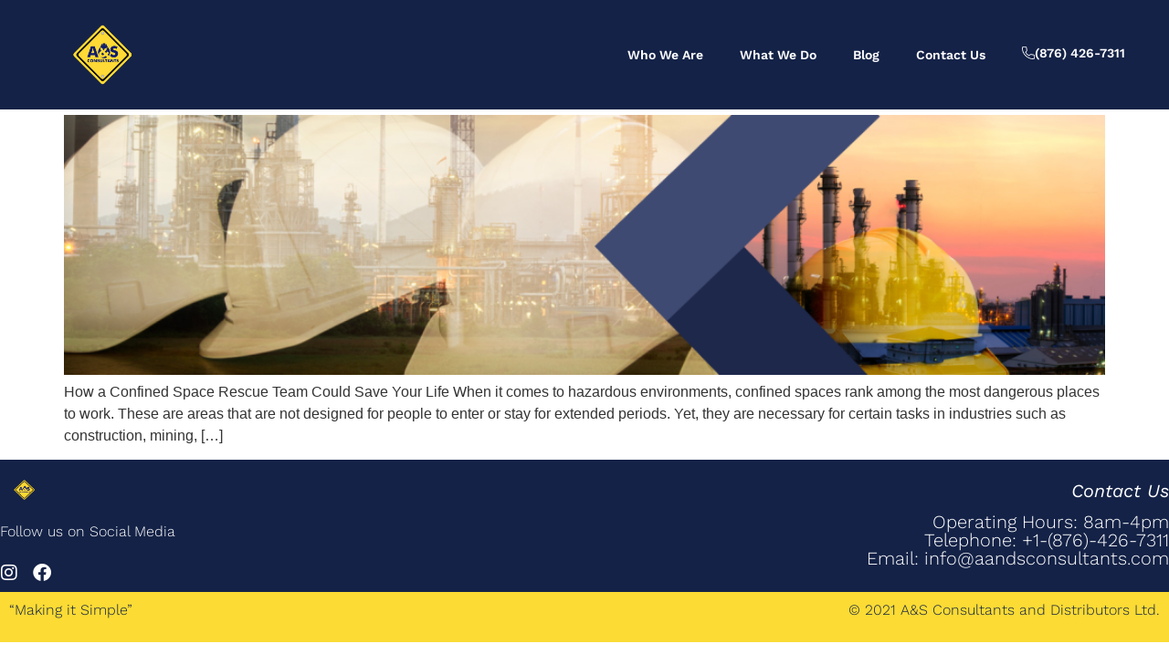

--- FILE ---
content_type: text/html; charset=UTF-8
request_url: https://aandsconsultants.com/category/uncategorized/
body_size: 11949
content:
<!doctype html>
<html lang="en-US">
<head>
	<meta charset="UTF-8">
	<meta name="viewport" content="width=device-width, initial-scale=1">
	<link rel="profile" href="https://gmpg.org/xfn/11">
	<title>Uncategorized &#8211; A &amp; S Consultants</title>
<meta name='robots' content='max-image-preview:large' />
	<style>img:is([sizes="auto" i], [sizes^="auto," i]) { contain-intrinsic-size: 3000px 1500px }</style>
	<link rel="alternate" type="application/rss+xml" title="A &amp; S Consultants &raquo; Feed" href="https://aandsconsultants.com/feed/" />
<link rel="alternate" type="application/rss+xml" title="A &amp; S Consultants &raquo; Comments Feed" href="https://aandsconsultants.com/comments/feed/" />
<link rel="alternate" type="application/rss+xml" title="A &amp; S Consultants &raquo; Uncategorized Category Feed" href="https://aandsconsultants.com/category/uncategorized/feed/" />
<script>
window._wpemojiSettings = {"baseUrl":"https:\/\/s.w.org\/images\/core\/emoji\/15.0.3\/72x72\/","ext":".png","svgUrl":"https:\/\/s.w.org\/images\/core\/emoji\/15.0.3\/svg\/","svgExt":".svg","source":{"concatemoji":"https:\/\/aandsconsultants.com\/wp-includes\/js\/wp-emoji-release.min.js?ver=6.7.4"}};
/*! This file is auto-generated */
!function(i,n){var o,s,e;function c(e){try{var t={supportTests:e,timestamp:(new Date).valueOf()};sessionStorage.setItem(o,JSON.stringify(t))}catch(e){}}function p(e,t,n){e.clearRect(0,0,e.canvas.width,e.canvas.height),e.fillText(t,0,0);var t=new Uint32Array(e.getImageData(0,0,e.canvas.width,e.canvas.height).data),r=(e.clearRect(0,0,e.canvas.width,e.canvas.height),e.fillText(n,0,0),new Uint32Array(e.getImageData(0,0,e.canvas.width,e.canvas.height).data));return t.every(function(e,t){return e===r[t]})}function u(e,t,n){switch(t){case"flag":return n(e,"\ud83c\udff3\ufe0f\u200d\u26a7\ufe0f","\ud83c\udff3\ufe0f\u200b\u26a7\ufe0f")?!1:!n(e,"\ud83c\uddfa\ud83c\uddf3","\ud83c\uddfa\u200b\ud83c\uddf3")&&!n(e,"\ud83c\udff4\udb40\udc67\udb40\udc62\udb40\udc65\udb40\udc6e\udb40\udc67\udb40\udc7f","\ud83c\udff4\u200b\udb40\udc67\u200b\udb40\udc62\u200b\udb40\udc65\u200b\udb40\udc6e\u200b\udb40\udc67\u200b\udb40\udc7f");case"emoji":return!n(e,"\ud83d\udc26\u200d\u2b1b","\ud83d\udc26\u200b\u2b1b")}return!1}function f(e,t,n){var r="undefined"!=typeof WorkerGlobalScope&&self instanceof WorkerGlobalScope?new OffscreenCanvas(300,150):i.createElement("canvas"),a=r.getContext("2d",{willReadFrequently:!0}),o=(a.textBaseline="top",a.font="600 32px Arial",{});return e.forEach(function(e){o[e]=t(a,e,n)}),o}function t(e){var t=i.createElement("script");t.src=e,t.defer=!0,i.head.appendChild(t)}"undefined"!=typeof Promise&&(o="wpEmojiSettingsSupports",s=["flag","emoji"],n.supports={everything:!0,everythingExceptFlag:!0},e=new Promise(function(e){i.addEventListener("DOMContentLoaded",e,{once:!0})}),new Promise(function(t){var n=function(){try{var e=JSON.parse(sessionStorage.getItem(o));if("object"==typeof e&&"number"==typeof e.timestamp&&(new Date).valueOf()<e.timestamp+604800&&"object"==typeof e.supportTests)return e.supportTests}catch(e){}return null}();if(!n){if("undefined"!=typeof Worker&&"undefined"!=typeof OffscreenCanvas&&"undefined"!=typeof URL&&URL.createObjectURL&&"undefined"!=typeof Blob)try{var e="postMessage("+f.toString()+"("+[JSON.stringify(s),u.toString(),p.toString()].join(",")+"));",r=new Blob([e],{type:"text/javascript"}),a=new Worker(URL.createObjectURL(r),{name:"wpTestEmojiSupports"});return void(a.onmessage=function(e){c(n=e.data),a.terminate(),t(n)})}catch(e){}c(n=f(s,u,p))}t(n)}).then(function(e){for(var t in e)n.supports[t]=e[t],n.supports.everything=n.supports.everything&&n.supports[t],"flag"!==t&&(n.supports.everythingExceptFlag=n.supports.everythingExceptFlag&&n.supports[t]);n.supports.everythingExceptFlag=n.supports.everythingExceptFlag&&!n.supports.flag,n.DOMReady=!1,n.readyCallback=function(){n.DOMReady=!0}}).then(function(){return e}).then(function(){var e;n.supports.everything||(n.readyCallback(),(e=n.source||{}).concatemoji?t(e.concatemoji):e.wpemoji&&e.twemoji&&(t(e.twemoji),t(e.wpemoji)))}))}((window,document),window._wpemojiSettings);
</script>
<style id='wp-emoji-styles-inline-css'>

	img.wp-smiley, img.emoji {
		display: inline !important;
		border: none !important;
		box-shadow: none !important;
		height: 1em !important;
		width: 1em !important;
		margin: 0 0.07em !important;
		vertical-align: -0.1em !important;
		background: none !important;
		padding: 0 !important;
	}
</style>
<style id='global-styles-inline-css'>
:root{--wp--preset--aspect-ratio--square: 1;--wp--preset--aspect-ratio--4-3: 4/3;--wp--preset--aspect-ratio--3-4: 3/4;--wp--preset--aspect-ratio--3-2: 3/2;--wp--preset--aspect-ratio--2-3: 2/3;--wp--preset--aspect-ratio--16-9: 16/9;--wp--preset--aspect-ratio--9-16: 9/16;--wp--preset--color--black: #000000;--wp--preset--color--cyan-bluish-gray: #abb8c3;--wp--preset--color--white: #ffffff;--wp--preset--color--pale-pink: #f78da7;--wp--preset--color--vivid-red: #cf2e2e;--wp--preset--color--luminous-vivid-orange: #ff6900;--wp--preset--color--luminous-vivid-amber: #fcb900;--wp--preset--color--light-green-cyan: #7bdcb5;--wp--preset--color--vivid-green-cyan: #00d084;--wp--preset--color--pale-cyan-blue: #8ed1fc;--wp--preset--color--vivid-cyan-blue: #0693e3;--wp--preset--color--vivid-purple: #9b51e0;--wp--preset--gradient--vivid-cyan-blue-to-vivid-purple: linear-gradient(135deg,rgba(6,147,227,1) 0%,rgb(155,81,224) 100%);--wp--preset--gradient--light-green-cyan-to-vivid-green-cyan: linear-gradient(135deg,rgb(122,220,180) 0%,rgb(0,208,130) 100%);--wp--preset--gradient--luminous-vivid-amber-to-luminous-vivid-orange: linear-gradient(135deg,rgba(252,185,0,1) 0%,rgba(255,105,0,1) 100%);--wp--preset--gradient--luminous-vivid-orange-to-vivid-red: linear-gradient(135deg,rgba(255,105,0,1) 0%,rgb(207,46,46) 100%);--wp--preset--gradient--very-light-gray-to-cyan-bluish-gray: linear-gradient(135deg,rgb(238,238,238) 0%,rgb(169,184,195) 100%);--wp--preset--gradient--cool-to-warm-spectrum: linear-gradient(135deg,rgb(74,234,220) 0%,rgb(151,120,209) 20%,rgb(207,42,186) 40%,rgb(238,44,130) 60%,rgb(251,105,98) 80%,rgb(254,248,76) 100%);--wp--preset--gradient--blush-light-purple: linear-gradient(135deg,rgb(255,206,236) 0%,rgb(152,150,240) 100%);--wp--preset--gradient--blush-bordeaux: linear-gradient(135deg,rgb(254,205,165) 0%,rgb(254,45,45) 50%,rgb(107,0,62) 100%);--wp--preset--gradient--luminous-dusk: linear-gradient(135deg,rgb(255,203,112) 0%,rgb(199,81,192) 50%,rgb(65,88,208) 100%);--wp--preset--gradient--pale-ocean: linear-gradient(135deg,rgb(255,245,203) 0%,rgb(182,227,212) 50%,rgb(51,167,181) 100%);--wp--preset--gradient--electric-grass: linear-gradient(135deg,rgb(202,248,128) 0%,rgb(113,206,126) 100%);--wp--preset--gradient--midnight: linear-gradient(135deg,rgb(2,3,129) 0%,rgb(40,116,252) 100%);--wp--preset--font-size--small: 13px;--wp--preset--font-size--medium: 20px;--wp--preset--font-size--large: 36px;--wp--preset--font-size--x-large: 42px;--wp--preset--spacing--20: 0.44rem;--wp--preset--spacing--30: 0.67rem;--wp--preset--spacing--40: 1rem;--wp--preset--spacing--50: 1.5rem;--wp--preset--spacing--60: 2.25rem;--wp--preset--spacing--70: 3.38rem;--wp--preset--spacing--80: 5.06rem;--wp--preset--shadow--natural: 6px 6px 9px rgba(0, 0, 0, 0.2);--wp--preset--shadow--deep: 12px 12px 50px rgba(0, 0, 0, 0.4);--wp--preset--shadow--sharp: 6px 6px 0px rgba(0, 0, 0, 0.2);--wp--preset--shadow--outlined: 6px 6px 0px -3px rgba(255, 255, 255, 1), 6px 6px rgba(0, 0, 0, 1);--wp--preset--shadow--crisp: 6px 6px 0px rgba(0, 0, 0, 1);}:root { --wp--style--global--content-size: 800px;--wp--style--global--wide-size: 1200px; }:where(body) { margin: 0; }.wp-site-blocks > .alignleft { float: left; margin-right: 2em; }.wp-site-blocks > .alignright { float: right; margin-left: 2em; }.wp-site-blocks > .aligncenter { justify-content: center; margin-left: auto; margin-right: auto; }:where(.wp-site-blocks) > * { margin-block-start: 24px; margin-block-end: 0; }:where(.wp-site-blocks) > :first-child { margin-block-start: 0; }:where(.wp-site-blocks) > :last-child { margin-block-end: 0; }:root { --wp--style--block-gap: 24px; }:root :where(.is-layout-flow) > :first-child{margin-block-start: 0;}:root :where(.is-layout-flow) > :last-child{margin-block-end: 0;}:root :where(.is-layout-flow) > *{margin-block-start: 24px;margin-block-end: 0;}:root :where(.is-layout-constrained) > :first-child{margin-block-start: 0;}:root :where(.is-layout-constrained) > :last-child{margin-block-end: 0;}:root :where(.is-layout-constrained) > *{margin-block-start: 24px;margin-block-end: 0;}:root :where(.is-layout-flex){gap: 24px;}:root :where(.is-layout-grid){gap: 24px;}.is-layout-flow > .alignleft{float: left;margin-inline-start: 0;margin-inline-end: 2em;}.is-layout-flow > .alignright{float: right;margin-inline-start: 2em;margin-inline-end: 0;}.is-layout-flow > .aligncenter{margin-left: auto !important;margin-right: auto !important;}.is-layout-constrained > .alignleft{float: left;margin-inline-start: 0;margin-inline-end: 2em;}.is-layout-constrained > .alignright{float: right;margin-inline-start: 2em;margin-inline-end: 0;}.is-layout-constrained > .aligncenter{margin-left: auto !important;margin-right: auto !important;}.is-layout-constrained > :where(:not(.alignleft):not(.alignright):not(.alignfull)){max-width: var(--wp--style--global--content-size);margin-left: auto !important;margin-right: auto !important;}.is-layout-constrained > .alignwide{max-width: var(--wp--style--global--wide-size);}body .is-layout-flex{display: flex;}.is-layout-flex{flex-wrap: wrap;align-items: center;}.is-layout-flex > :is(*, div){margin: 0;}body .is-layout-grid{display: grid;}.is-layout-grid > :is(*, div){margin: 0;}body{padding-top: 0px;padding-right: 0px;padding-bottom: 0px;padding-left: 0px;}a:where(:not(.wp-element-button)){text-decoration: underline;}:root :where(.wp-element-button, .wp-block-button__link){background-color: #32373c;border-width: 0;color: #fff;font-family: inherit;font-size: inherit;line-height: inherit;padding: calc(0.667em + 2px) calc(1.333em + 2px);text-decoration: none;}.has-black-color{color: var(--wp--preset--color--black) !important;}.has-cyan-bluish-gray-color{color: var(--wp--preset--color--cyan-bluish-gray) !important;}.has-white-color{color: var(--wp--preset--color--white) !important;}.has-pale-pink-color{color: var(--wp--preset--color--pale-pink) !important;}.has-vivid-red-color{color: var(--wp--preset--color--vivid-red) !important;}.has-luminous-vivid-orange-color{color: var(--wp--preset--color--luminous-vivid-orange) !important;}.has-luminous-vivid-amber-color{color: var(--wp--preset--color--luminous-vivid-amber) !important;}.has-light-green-cyan-color{color: var(--wp--preset--color--light-green-cyan) !important;}.has-vivid-green-cyan-color{color: var(--wp--preset--color--vivid-green-cyan) !important;}.has-pale-cyan-blue-color{color: var(--wp--preset--color--pale-cyan-blue) !important;}.has-vivid-cyan-blue-color{color: var(--wp--preset--color--vivid-cyan-blue) !important;}.has-vivid-purple-color{color: var(--wp--preset--color--vivid-purple) !important;}.has-black-background-color{background-color: var(--wp--preset--color--black) !important;}.has-cyan-bluish-gray-background-color{background-color: var(--wp--preset--color--cyan-bluish-gray) !important;}.has-white-background-color{background-color: var(--wp--preset--color--white) !important;}.has-pale-pink-background-color{background-color: var(--wp--preset--color--pale-pink) !important;}.has-vivid-red-background-color{background-color: var(--wp--preset--color--vivid-red) !important;}.has-luminous-vivid-orange-background-color{background-color: var(--wp--preset--color--luminous-vivid-orange) !important;}.has-luminous-vivid-amber-background-color{background-color: var(--wp--preset--color--luminous-vivid-amber) !important;}.has-light-green-cyan-background-color{background-color: var(--wp--preset--color--light-green-cyan) !important;}.has-vivid-green-cyan-background-color{background-color: var(--wp--preset--color--vivid-green-cyan) !important;}.has-pale-cyan-blue-background-color{background-color: var(--wp--preset--color--pale-cyan-blue) !important;}.has-vivid-cyan-blue-background-color{background-color: var(--wp--preset--color--vivid-cyan-blue) !important;}.has-vivid-purple-background-color{background-color: var(--wp--preset--color--vivid-purple) !important;}.has-black-border-color{border-color: var(--wp--preset--color--black) !important;}.has-cyan-bluish-gray-border-color{border-color: var(--wp--preset--color--cyan-bluish-gray) !important;}.has-white-border-color{border-color: var(--wp--preset--color--white) !important;}.has-pale-pink-border-color{border-color: var(--wp--preset--color--pale-pink) !important;}.has-vivid-red-border-color{border-color: var(--wp--preset--color--vivid-red) !important;}.has-luminous-vivid-orange-border-color{border-color: var(--wp--preset--color--luminous-vivid-orange) !important;}.has-luminous-vivid-amber-border-color{border-color: var(--wp--preset--color--luminous-vivid-amber) !important;}.has-light-green-cyan-border-color{border-color: var(--wp--preset--color--light-green-cyan) !important;}.has-vivid-green-cyan-border-color{border-color: var(--wp--preset--color--vivid-green-cyan) !important;}.has-pale-cyan-blue-border-color{border-color: var(--wp--preset--color--pale-cyan-blue) !important;}.has-vivid-cyan-blue-border-color{border-color: var(--wp--preset--color--vivid-cyan-blue) !important;}.has-vivid-purple-border-color{border-color: var(--wp--preset--color--vivid-purple) !important;}.has-vivid-cyan-blue-to-vivid-purple-gradient-background{background: var(--wp--preset--gradient--vivid-cyan-blue-to-vivid-purple) !important;}.has-light-green-cyan-to-vivid-green-cyan-gradient-background{background: var(--wp--preset--gradient--light-green-cyan-to-vivid-green-cyan) !important;}.has-luminous-vivid-amber-to-luminous-vivid-orange-gradient-background{background: var(--wp--preset--gradient--luminous-vivid-amber-to-luminous-vivid-orange) !important;}.has-luminous-vivid-orange-to-vivid-red-gradient-background{background: var(--wp--preset--gradient--luminous-vivid-orange-to-vivid-red) !important;}.has-very-light-gray-to-cyan-bluish-gray-gradient-background{background: var(--wp--preset--gradient--very-light-gray-to-cyan-bluish-gray) !important;}.has-cool-to-warm-spectrum-gradient-background{background: var(--wp--preset--gradient--cool-to-warm-spectrum) !important;}.has-blush-light-purple-gradient-background{background: var(--wp--preset--gradient--blush-light-purple) !important;}.has-blush-bordeaux-gradient-background{background: var(--wp--preset--gradient--blush-bordeaux) !important;}.has-luminous-dusk-gradient-background{background: var(--wp--preset--gradient--luminous-dusk) !important;}.has-pale-ocean-gradient-background{background: var(--wp--preset--gradient--pale-ocean) !important;}.has-electric-grass-gradient-background{background: var(--wp--preset--gradient--electric-grass) !important;}.has-midnight-gradient-background{background: var(--wp--preset--gradient--midnight) !important;}.has-small-font-size{font-size: var(--wp--preset--font-size--small) !important;}.has-medium-font-size{font-size: var(--wp--preset--font-size--medium) !important;}.has-large-font-size{font-size: var(--wp--preset--font-size--large) !important;}.has-x-large-font-size{font-size: var(--wp--preset--font-size--x-large) !important;}
:root :where(.wp-block-pullquote){font-size: 1.5em;line-height: 1.6;}
</style>
<link rel='stylesheet' id='contact-form-7-css' href='https://aandsconsultants.com/wp-content/plugins/contact-form-7/includes/css/styles.css?ver=5.9.5' media='all' />
<link rel='stylesheet' id='hello-elementor-css' href='https://aandsconsultants.com/wp-content/themes/hello-elementor/style.min.css?ver=3.3.0' media='all' />
<link rel='stylesheet' id='hello-elementor-theme-style-css' href='https://aandsconsultants.com/wp-content/themes/hello-elementor/theme.min.css?ver=3.3.0' media='all' />
<link rel='stylesheet' id='hello-elementor-header-footer-css' href='https://aandsconsultants.com/wp-content/themes/hello-elementor/header-footer.min.css?ver=3.3.0' media='all' />
<link rel='stylesheet' id='elementor-icons-css' href='https://aandsconsultants.com/wp-content/plugins/elementor/assets/lib/eicons/css/elementor-icons.min.css?ver=5.36.0' media='all' />
<link rel='stylesheet' id='elementor-frontend-css' href='https://aandsconsultants.com/wp-content/plugins/elementor/assets/css/frontend.min.css?ver=3.28.3' media='all' />
<style id='elementor-frontend-inline-css'>
.elementor-kit-299{--e-global-color-primary:#000000;--e-global-color-secondary:#142247;--e-global-color-text:#292929;--e-global-color-accent:#E22701;--e-global-color-34042e15:#D3D3D3;--e-global-color-100d932f:#FFFFFF;--e-global-color-4d695be3:#4F5976;--e-global-color-af486e0:#FFFFFF00;--e-global-color-2c74d2e:#0000004D;--e-global-typography-primary-font-family:"Raleway";--e-global-typography-primary-font-size:40px;--e-global-typography-primary-font-weight:300;--e-global-typography-primary-text-transform:capitalize;--e-global-typography-primary-line-height:46px;--e-global-typography-secondary-font-family:"Raleway";--e-global-typography-secondary-font-size:24px;--e-global-typography-secondary-font-weight:normal;--e-global-typography-secondary-line-height:34px;--e-global-typography-text-font-family:"Work Sans";--e-global-typography-text-font-size:16px;--e-global-typography-text-font-weight:300;--e-global-typography-text-text-transform:none;--e-global-typography-text-font-style:normal;--e-global-typography-text-line-height:20px;--e-global-typography-accent-font-family:"Work Sans";--e-global-typography-accent-font-size:16px;--e-global-typography-accent-font-weight:300;--e-global-typography-accent-text-transform:uppercase;--e-global-typography-accent-line-height:1em;--e-global-typography-874add3-font-family:"Raleway";--e-global-typography-874add3-font-size:76px;--e-global-typography-874add3-font-weight:200;--e-global-typography-874add3-text-transform:capitalize;--e-global-typography-874add3-line-height:76px;--e-global-typography-0058aed-font-family:"Work Sans";--e-global-typography-0058aed-font-size:18px;--e-global-typography-0058aed-font-weight:600;--e-global-typography-0058aed-text-transform:uppercase;--e-global-typography-72e6ae5-font-family:"Work Sans";--e-global-typography-72e6ae5-font-size:14px;--e-global-typography-72e6ae5-font-weight:400;--e-global-typography-72e6ae5-text-transform:capitalize;--e-global-typography-203c4eb-font-family:"Work Sans";--e-global-typography-203c4eb-font-size:18px;--e-global-typography-203c4eb-font-weight:400;--e-global-typography-203c4eb-text-transform:uppercase;--e-global-typography-203c4eb-letter-spacing:0.2px;--e-global-typography-0c8b45c-font-family:"Work Sans";--e-global-typography-0c8b45c-font-size:18px;--e-global-typography-0c8b45c-font-weight:300;--e-global-typography-0c8b45c-line-height:18px;--e-global-typography-0f8b484-font-family:"Work Sans";--e-global-typography-0f8b484-font-size:14px;--e-global-typography-0f8b484-font-weight:300;--e-global-typography-0f8b484-text-transform:uppercase;--e-global-typography-0f8b484-line-height:1em;--e-global-typography-eb8d4d0-font-family:"Work Sans";--e-global-typography-eb8d4d0-font-size:14px;--e-global-typography-eb8d4d0-font-weight:300;--e-global-typography-eb8d4d0-text-transform:capitalize;--e-global-typography-eb8d4d0-line-height:16px;--e-global-typography-acba296-font-family:"Work Sans";--e-global-typography-acba296-font-size:12px;--e-global-typography-acba296-font-weight:normal;--e-global-typography-acba296-text-transform:capitalize;--e-global-typography-acba296-font-style:normal;--e-global-typography-acba296-text-decoration:none;--e-global-typography-acba296-line-height:20px;--e-global-typography-acba296-letter-spacing:0px;background-color:var( --e-global-color-100d932f );}.elementor-kit-299 a{color:var( --e-global-color-4d695be3 );}.elementor-section.elementor-section-boxed > .elementor-container{max-width:800px;}.e-con{--container-max-width:800px;}.elementor-widget:not(:last-child){margin-block-end:20px;}.elementor-element{--widgets-spacing:20px 20px;--widgets-spacing-row:20px;--widgets-spacing-column:20px;}{}h1.entry-title{display:var(--page-title-display);}.site-header .site-branding{flex-direction:column;align-items:stretch;}.site-header{padding-inline-end:0px;padding-inline-start:0px;}@media(max-width:1024px){.elementor-kit-299{--e-global-typography-primary-font-size:32px;--e-global-typography-secondary-font-size:20px;--e-global-typography-secondary-line-height:28px;--e-global-typography-text-font-size:14px;--e-global-typography-874add3-font-size:60px;--e-global-typography-874add3-line-height:60px;--e-global-typography-0058aed-font-size:16px;--e-global-typography-203c4eb-font-size:16px;--e-global-typography-acba296-font-size:11px;}.elementor-section.elementor-section-boxed > .elementor-container{max-width:1024px;}.e-con{--container-max-width:1024px;}}@media(max-width:767px){.elementor-kit-299{--e-global-typography-primary-font-size:26px;--e-global-typography-primary-line-height:30px;--e-global-typography-text-font-size:12px;--e-global-typography-text-line-height:18px;--e-global-typography-accent-font-size:14px;--e-global-typography-874add3-font-size:34px;--e-global-typography-874add3-line-height:38px;--e-global-typography-203c4eb-font-size:14px;--e-global-typography-0f8b484-font-size:14px;}.elementor-section.elementor-section-boxed > .elementor-container{max-width:767px;}.e-con{--container-max-width:767px;}}
.elementor-318 .elementor-element.elementor-element-71a2786a:not(.elementor-motion-effects-element-type-background), .elementor-318 .elementor-element.elementor-element-71a2786a > .elementor-motion-effects-container > .elementor-motion-effects-layer{background-color:var( --e-global-color-secondary );}.elementor-318 .elementor-element.elementor-element-71a2786a > .elementor-container{min-height:120px;}.elementor-318 .elementor-element.elementor-element-71a2786a{transition:background 0.3s, border 0.3s, border-radius 0.3s, box-shadow 0.3s;margin-top:0px;margin-bottom:-120px;padding:0% 3% 0% 3%;z-index:999;}.elementor-318 .elementor-element.elementor-element-71a2786a > .elementor-background-overlay{transition:background 0.3s, border-radius 0.3s, opacity 0.3s;}.elementor-bc-flex-widget .elementor-318 .elementor-element.elementor-element-44844dfb.elementor-column .elementor-widget-wrap{align-items:center;}.elementor-318 .elementor-element.elementor-element-44844dfb.elementor-column.elementor-element[data-element_type="column"] > .elementor-widget-wrap.elementor-element-populated{align-content:center;align-items:center;}.elementor-widget-theme-site-logo .widget-image-caption{color:var( --e-global-color-text );font-family:var( --e-global-typography-text-font-family ), Sans-serif;font-size:var( --e-global-typography-text-font-size );font-weight:var( --e-global-typography-text-font-weight );text-transform:var( --e-global-typography-text-text-transform );font-style:var( --e-global-typography-text-font-style );line-height:var( --e-global-typography-text-line-height );}.elementor-318 .elementor-element.elementor-element-10a8373a{text-align:left;}.elementor-318 .elementor-element.elementor-element-10a8373a img{width:128px;}.elementor-bc-flex-widget .elementor-318 .elementor-element.elementor-element-7cd23440.elementor-column .elementor-widget-wrap{align-items:center;}.elementor-318 .elementor-element.elementor-element-7cd23440.elementor-column.elementor-element[data-element_type="column"] > .elementor-widget-wrap.elementor-element-populated{align-content:center;align-items:center;}.elementor-318 .elementor-element.elementor-element-7cd23440.elementor-column > .elementor-widget-wrap{justify-content:flex-end;}.elementor-widget-nav-menu .elementor-nav-menu .elementor-item{font-family:var( --e-global-typography-primary-font-family ), Sans-serif;font-size:var( --e-global-typography-primary-font-size );font-weight:var( --e-global-typography-primary-font-weight );text-transform:var( --e-global-typography-primary-text-transform );line-height:var( --e-global-typography-primary-line-height );}.elementor-widget-nav-menu .elementor-nav-menu--main .elementor-item{color:var( --e-global-color-text );fill:var( --e-global-color-text );}.elementor-widget-nav-menu .elementor-nav-menu--main .elementor-item:hover,
					.elementor-widget-nav-menu .elementor-nav-menu--main .elementor-item.elementor-item-active,
					.elementor-widget-nav-menu .elementor-nav-menu--main .elementor-item.highlighted,
					.elementor-widget-nav-menu .elementor-nav-menu--main .elementor-item:focus{color:var( --e-global-color-accent );fill:var( --e-global-color-accent );}.elementor-widget-nav-menu .elementor-nav-menu--main:not(.e--pointer-framed) .elementor-item:before,
					.elementor-widget-nav-menu .elementor-nav-menu--main:not(.e--pointer-framed) .elementor-item:after{background-color:var( --e-global-color-accent );}.elementor-widget-nav-menu .e--pointer-framed .elementor-item:before,
					.elementor-widget-nav-menu .e--pointer-framed .elementor-item:after{border-color:var( --e-global-color-accent );}.elementor-widget-nav-menu .elementor-nav-menu--dropdown .elementor-item, .elementor-widget-nav-menu .elementor-nav-menu--dropdown  .elementor-sub-item{font-family:var( --e-global-typography-accent-font-family ), Sans-serif;font-size:var( --e-global-typography-accent-font-size );font-weight:var( --e-global-typography-accent-font-weight );text-transform:var( --e-global-typography-accent-text-transform );}.elementor-318 .elementor-element.elementor-element-24c236f2{width:auto;max-width:auto;}.elementor-318 .elementor-element.elementor-element-24c236f2 > .elementor-widget-container{margin:0px 40px 0px 0px;}.elementor-318 .elementor-element.elementor-element-24c236f2 .elementor-menu-toggle{margin:0 auto;background-color:var( --e-global-color-af486e0 );}.elementor-318 .elementor-element.elementor-element-24c236f2 .elementor-nav-menu .elementor-item{font-family:"Work Sans", Sans-serif;font-size:14px;font-weight:600;text-transform:capitalize;line-height:16px;}.elementor-318 .elementor-element.elementor-element-24c236f2 .elementor-nav-menu--main .elementor-item{color:var( --e-global-color-100d932f );fill:var( --e-global-color-100d932f );padding-left:0px;padding-right:0px;padding-top:2px;padding-bottom:2px;}.elementor-318 .elementor-element.elementor-element-24c236f2 .elementor-nav-menu--main .elementor-item:hover,
					.elementor-318 .elementor-element.elementor-element-24c236f2 .elementor-nav-menu--main .elementor-item.elementor-item-active,
					.elementor-318 .elementor-element.elementor-element-24c236f2 .elementor-nav-menu--main .elementor-item.highlighted,
					.elementor-318 .elementor-element.elementor-element-24c236f2 .elementor-nav-menu--main .elementor-item:focus{color:var( --e-global-color-100d932f );fill:var( --e-global-color-100d932f );}.elementor-318 .elementor-element.elementor-element-24c236f2 .elementor-nav-menu--main:not(.e--pointer-framed) .elementor-item:before,
					.elementor-318 .elementor-element.elementor-element-24c236f2 .elementor-nav-menu--main:not(.e--pointer-framed) .elementor-item:after{background-color:var( --e-global-color-100d932f );}.elementor-318 .elementor-element.elementor-element-24c236f2 .e--pointer-framed .elementor-item:before,
					.elementor-318 .elementor-element.elementor-element-24c236f2 .e--pointer-framed .elementor-item:after{border-color:var( --e-global-color-100d932f );}.elementor-318 .elementor-element.elementor-element-24c236f2 .elementor-nav-menu--main .elementor-item.elementor-item-active{color:var( --e-global-color-100d932f );}.elementor-318 .elementor-element.elementor-element-24c236f2 .elementor-nav-menu--main:not(.e--pointer-framed) .elementor-item.elementor-item-active:before,
					.elementor-318 .elementor-element.elementor-element-24c236f2 .elementor-nav-menu--main:not(.e--pointer-framed) .elementor-item.elementor-item-active:after{background-color:var( --e-global-color-100d932f );}.elementor-318 .elementor-element.elementor-element-24c236f2 .e--pointer-framed .elementor-item.elementor-item-active:before,
					.elementor-318 .elementor-element.elementor-element-24c236f2 .e--pointer-framed .elementor-item.elementor-item-active:after{border-color:var( --e-global-color-100d932f );}.elementor-318 .elementor-element.elementor-element-24c236f2 .e--pointer-framed .elementor-item:before{border-width:1px;}.elementor-318 .elementor-element.elementor-element-24c236f2 .e--pointer-framed.e--animation-draw .elementor-item:before{border-width:0 0 1px 1px;}.elementor-318 .elementor-element.elementor-element-24c236f2 .e--pointer-framed.e--animation-draw .elementor-item:after{border-width:1px 1px 0 0;}.elementor-318 .elementor-element.elementor-element-24c236f2 .e--pointer-framed.e--animation-corners .elementor-item:before{border-width:1px 0 0 1px;}.elementor-318 .elementor-element.elementor-element-24c236f2 .e--pointer-framed.e--animation-corners .elementor-item:after{border-width:0 1px 1px 0;}.elementor-318 .elementor-element.elementor-element-24c236f2 .e--pointer-underline .elementor-item:after,
					 .elementor-318 .elementor-element.elementor-element-24c236f2 .e--pointer-overline .elementor-item:before,
					 .elementor-318 .elementor-element.elementor-element-24c236f2 .e--pointer-double-line .elementor-item:before,
					 .elementor-318 .elementor-element.elementor-element-24c236f2 .e--pointer-double-line .elementor-item:after{height:1px;}body:not(.rtl) .elementor-318 .elementor-element.elementor-element-24c236f2 .elementor-nav-menu--layout-horizontal .elementor-nav-menu > li:not(:last-child){margin-right:40px;}body.rtl .elementor-318 .elementor-element.elementor-element-24c236f2 .elementor-nav-menu--layout-horizontal .elementor-nav-menu > li:not(:last-child){margin-left:40px;}.elementor-318 .elementor-element.elementor-element-24c236f2 .elementor-nav-menu--main:not(.elementor-nav-menu--layout-horizontal) .elementor-nav-menu > li:not(:last-child){margin-bottom:40px;}.elementor-318 .elementor-element.elementor-element-24c236f2 .elementor-nav-menu--dropdown a, .elementor-318 .elementor-element.elementor-element-24c236f2 .elementor-menu-toggle{color:var( --e-global-color-100d932f );}.elementor-318 .elementor-element.elementor-element-24c236f2 .elementor-nav-menu--dropdown{background-color:var( --e-global-color-secondary );}.elementor-318 .elementor-element.elementor-element-24c236f2 .elementor-nav-menu--dropdown a:hover,
					.elementor-318 .elementor-element.elementor-element-24c236f2 .elementor-nav-menu--dropdown a.elementor-item-active,
					.elementor-318 .elementor-element.elementor-element-24c236f2 .elementor-nav-menu--dropdown a.highlighted{background-color:var( --e-global-color-4d695be3 );}.elementor-318 .elementor-element.elementor-element-24c236f2 .elementor-nav-menu--dropdown a.elementor-item-active{color:var( --e-global-color-secondary );background-color:var( --e-global-color-100d932f );}.elementor-318 .elementor-element.elementor-element-24c236f2 div.elementor-menu-toggle{color:var( --e-global-color-100d932f );}.elementor-318 .elementor-element.elementor-element-24c236f2 div.elementor-menu-toggle svg{fill:var( --e-global-color-100d932f );}.elementor-318 .elementor-element.elementor-element-24c236f2 div.elementor-menu-toggle:hover{color:var( --e-global-color-accent );}.elementor-widget-button .elementor-button{background-color:var( --e-global-color-accent );font-family:var( --e-global-typography-accent-font-family ), Sans-serif;font-size:var( --e-global-typography-accent-font-size );font-weight:var( --e-global-typography-accent-font-weight );text-transform:var( --e-global-typography-accent-text-transform );line-height:var( --e-global-typography-accent-line-height );}.elementor-318 .elementor-element.elementor-element-3f371f03 .elementor-button{background-color:var( --e-global-color-af486e0 );font-family:"Work Sans", Sans-serif;font-size:14px;font-weight:600;text-transform:capitalize;line-height:16px;fill:var( --e-global-color-100d932f );color:var( --e-global-color-100d932f );border-radius:0px 0px 0px 0px;padding:0px 0px 0px 0px;}.elementor-318 .elementor-element.elementor-element-3f371f03{width:auto;max-width:auto;}.elementor-318 .elementor-element.elementor-element-3f371f03 > .elementor-widget-container{margin:-4px 0px -4px 0px;}.elementor-318 .elementor-element.elementor-element-3f371f03 .elementor-button-content-wrapper{flex-direction:row;}.elementor-318 .elementor-element.elementor-element-3f371f03 .elementor-button:hover, .elementor-318 .elementor-element.elementor-element-3f371f03 .elementor-button:focus{color:var( --e-global-color-34042e15 );}.elementor-318 .elementor-element.elementor-element-3f371f03 .elementor-button:hover svg, .elementor-318 .elementor-element.elementor-element-3f371f03 .elementor-button:focus svg{fill:var( --e-global-color-34042e15 );}@media(max-width:1024px){.elementor-widget-theme-site-logo .widget-image-caption{font-size:var( --e-global-typography-text-font-size );line-height:var( --e-global-typography-text-line-height );}.elementor-widget-nav-menu .elementor-nav-menu .elementor-item{font-size:var( --e-global-typography-primary-font-size );line-height:var( --e-global-typography-primary-line-height );}.elementor-widget-nav-menu .elementor-nav-menu--dropdown .elementor-item, .elementor-widget-nav-menu .elementor-nav-menu--dropdown  .elementor-sub-item{font-size:var( --e-global-typography-accent-font-size );}.elementor-widget-button .elementor-button{font-size:var( --e-global-typography-accent-font-size );line-height:var( --e-global-typography-accent-line-height );}}@media(max-width:767px){.elementor-318 .elementor-element.elementor-element-71a2786a > .elementor-container{min-height:0px;}.elementor-318 .elementor-element.elementor-element-71a2786a{margin-top:0px;margin-bottom:-85px;padding:10px 0px 10px 10px;}.elementor-318 .elementor-element.elementor-element-44844dfb{width:50%;}.elementor-widget-theme-site-logo .widget-image-caption{font-size:var( --e-global-typography-text-font-size );line-height:var( --e-global-typography-text-line-height );}.elementor-318 .elementor-element.elementor-element-7cd23440{width:50%;}.elementor-widget-nav-menu .elementor-nav-menu .elementor-item{font-size:var( --e-global-typography-primary-font-size );line-height:var( --e-global-typography-primary-line-height );}.elementor-widget-nav-menu .elementor-nav-menu--dropdown .elementor-item, .elementor-widget-nav-menu .elementor-nav-menu--dropdown  .elementor-sub-item{font-size:var( --e-global-typography-accent-font-size );}.elementor-318 .elementor-element.elementor-element-24c236f2 > .elementor-widget-container{margin:0px 10px 0px 0px;}.elementor-widget-button .elementor-button{font-size:var( --e-global-typography-accent-font-size );line-height:var( --e-global-typography-accent-line-height );}}@media(min-width:768px){.elementor-318 .elementor-element.elementor-element-44844dfb{width:20.013%;}.elementor-318 .elementor-element.elementor-element-7cd23440{width:79.986%;}}
.elementor-315 .elementor-element.elementor-element-64c7b358 > .elementor-container > .elementor-column > .elementor-widget-wrap{align-content:center;align-items:center;}.elementor-315 .elementor-element.elementor-element-64c7b358:not(.elementor-motion-effects-element-type-background), .elementor-315 .elementor-element.elementor-element-64c7b358 > .elementor-motion-effects-container > .elementor-motion-effects-layer{background-color:var( --e-global-color-secondary );}.elementor-315 .elementor-element.elementor-element-64c7b358 > .elementor-container{max-width:1300px;min-height:145px;}.elementor-315 .elementor-element.elementor-element-64c7b358{transition:background 0.3s, border 0.3s, border-radius 0.3s, box-shadow 0.3s;}.elementor-315 .elementor-element.elementor-element-64c7b358 > .elementor-background-overlay{transition:background 0.3s, border-radius 0.3s, opacity 0.3s;}.elementor-315 .elementor-element.elementor-element-64c7b358 a{color:var( --e-global-color-100d932f );}.elementor-315 .elementor-element.elementor-element-64c7b358 a:hover{color:var( --e-global-color-34042e15 );}.elementor-315 .elementor-element.elementor-element-6ef00d7c > .elementor-widget-wrap > .elementor-widget:not(.elementor-widget__width-auto):not(.elementor-widget__width-initial):not(:last-child):not(.elementor-absolute){margin-bottom:10px;}.elementor-widget-theme-site-logo .widget-image-caption{color:var( --e-global-color-text );font-family:var( --e-global-typography-text-font-family ), Sans-serif;font-size:var( --e-global-typography-text-font-size );font-weight:var( --e-global-typography-text-font-weight );text-transform:var( --e-global-typography-text-text-transform );font-style:var( --e-global-typography-text-font-style );line-height:var( --e-global-typography-text-line-height );}.elementor-315 .elementor-element.elementor-element-73cedac0 > .elementor-widget-container{padding:15px 15px 15px 15px;}.elementor-315 .elementor-element.elementor-element-73cedac0{text-align:left;}.elementor-315 .elementor-element.elementor-element-73cedac0 img{width:15%;max-width:15%;}.elementor-widget-text-editor{font-family:var( --e-global-typography-text-font-family ), Sans-serif;font-size:var( --e-global-typography-text-font-size );font-weight:var( --e-global-typography-text-font-weight );text-transform:var( --e-global-typography-text-text-transform );font-style:var( --e-global-typography-text-font-style );line-height:var( --e-global-typography-text-line-height );color:var( --e-global-color-text );}.elementor-widget-text-editor.elementor-drop-cap-view-stacked .elementor-drop-cap{background-color:var( --e-global-color-primary );}.elementor-widget-text-editor.elementor-drop-cap-view-framed .elementor-drop-cap, .elementor-widget-text-editor.elementor-drop-cap-view-default .elementor-drop-cap{color:var( --e-global-color-primary );border-color:var( --e-global-color-primary );}.elementor-315 .elementor-element.elementor-element-00f2d80{color:var( --e-global-color-100d932f );}.elementor-315 .elementor-element.elementor-element-409aab19 .elementor-repeater-item-8012f45.elementor-social-icon{background-color:var( --e-global-color-af486e0 );}.elementor-315 .elementor-element.elementor-element-409aab19 .elementor-repeater-item-8012f45.elementor-social-icon i{color:var( --e-global-color-100d932f );}.elementor-315 .elementor-element.elementor-element-409aab19 .elementor-repeater-item-8012f45.elementor-social-icon svg{fill:var( --e-global-color-100d932f );}.elementor-315 .elementor-element.elementor-element-409aab19 .elementor-repeater-item-e8b0d5e.elementor-social-icon{background-color:var( --e-global-color-af486e0 );}.elementor-315 .elementor-element.elementor-element-409aab19{--grid-template-columns:repeat(0, auto);--icon-size:20px;--grid-column-gap:12px;--grid-row-gap:0px;}.elementor-315 .elementor-element.elementor-element-409aab19 .elementor-widget-container{text-align:left;}.elementor-315 .elementor-element.elementor-element-409aab19 .elementor-social-icon{background-color:var( --e-global-color-af486e0 );--icon-padding:0em;}.elementor-315 .elementor-element.elementor-element-409aab19 .elementor-social-icon i{color:var( --e-global-color-100d932f );}.elementor-315 .elementor-element.elementor-element-409aab19 .elementor-social-icon svg{fill:var( --e-global-color-100d932f );}.elementor-315 .elementor-element.elementor-element-409aab19 .elementor-social-icon:hover i{color:var( --e-global-color-34042e15 );}.elementor-315 .elementor-element.elementor-element-409aab19 .elementor-social-icon:hover svg{fill:var( --e-global-color-34042e15 );}.elementor-315 .elementor-element.elementor-element-596c3d36 > .elementor-element-populated{text-align:left;}.elementor-315 .elementor-element.elementor-element-5384c41 > .elementor-widget-container{padding:10px 0px 0px 10px;}.elementor-315 .elementor-element.elementor-element-5384c41{text-align:right;font-family:"Work Sans", Sans-serif;font-size:20px;font-weight:300;text-transform:none;font-style:normal;line-height:20px;color:#FFFFFF;}.elementor-315 .elementor-element.elementor-element-9566b24:not(.elementor-motion-effects-element-type-background), .elementor-315 .elementor-element.elementor-element-9566b24 > .elementor-motion-effects-container > .elementor-motion-effects-layer{background-color:#fbdb34;}.elementor-315 .elementor-element.elementor-element-9566b24{transition:background 0.3s, border 0.3s, border-radius 0.3s, box-shadow 0.3s;}.elementor-315 .elementor-element.elementor-element-9566b24 > .elementor-background-overlay{transition:background 0.3s, border-radius 0.3s, opacity 0.3s;}.elementor-315 .elementor-element.elementor-element-e544ce9{text-align:left;color:var( --e-global-color-secondary );}.elementor-315 .elementor-element.elementor-element-8ce4569{text-align:right;color:var( --e-global-color-secondary );}@media(max-width:1024px) and (min-width:768px){.elementor-315 .elementor-element.elementor-element-6ef00d7c{width:52%;}.elementor-315 .elementor-element.elementor-element-596c3d36{width:47%;}}@media(max-width:1024px){.elementor-315 .elementor-element.elementor-element-64c7b358{padding:4% 4% 4% 4%;}.elementor-315 .elementor-element.elementor-element-6ef00d7c > .elementor-widget-wrap > .elementor-widget:not(.elementor-widget__width-auto):not(.elementor-widget__width-initial):not(:last-child):not(.elementor-absolute){margin-bottom:12px;}.elementor-315 .elementor-element.elementor-element-6ef00d7c > .elementor-element-populated{padding:0% 0% 6% 0%;}.elementor-widget-theme-site-logo .widget-image-caption{font-size:var( --e-global-typography-text-font-size );line-height:var( --e-global-typography-text-line-height );}.elementor-315 .elementor-element.elementor-element-73cedac0{text-align:center;}.elementor-widget-text-editor{font-size:var( --e-global-typography-text-font-size );line-height:var( --e-global-typography-text-line-height );}.elementor-315 .elementor-element.elementor-element-00f2d80{text-align:center;}.elementor-315 .elementor-element.elementor-element-409aab19 .elementor-widget-container{text-align:center;}.elementor-315 .elementor-element.elementor-element-5384c41{text-align:center;font-size:14px;}}@media(max-width:767px){.elementor-315 .elementor-element.elementor-element-64c7b358{padding:8% 6% 8% 6%;}.elementor-315 .elementor-element.elementor-element-6ef00d7c > .elementor-element-populated{padding:0% 0% 16% 0%;}.elementor-widget-theme-site-logo .widget-image-caption{font-size:var( --e-global-typography-text-font-size );line-height:var( --e-global-typography-text-line-height );}.elementor-315 .elementor-element.elementor-element-73cedac0{text-align:center;}.elementor-widget-text-editor{font-size:var( --e-global-typography-text-font-size );line-height:var( --e-global-typography-text-line-height );}.elementor-315 .elementor-element.elementor-element-409aab19 .elementor-widget-container{text-align:center;}.elementor-315 .elementor-element.elementor-element-409aab19 > .elementor-widget-container{padding:0px 0px 0px 0px;}.elementor-315 .elementor-element.elementor-element-596c3d36 > .elementor-element-populated{padding:8% 8% 4% 8%;}.elementor-315 .elementor-element.elementor-element-5384c41{font-size:12px;line-height:18px;}}
</style>
<link rel='stylesheet' id='elementor-pro-css' href='https://aandsconsultants.com/wp-content/plugins/elementor-pro/assets/css/frontend.min.css?ver=3.4.2' media='all' />
<link rel='stylesheet' id='font-awesome-5-all-css' href='https://aandsconsultants.com/wp-content/plugins/elementor/assets/lib/font-awesome/css/all.min.css?ver=3.28.3' media='all' />
<link rel='stylesheet' id='font-awesome-4-shim-css' href='https://aandsconsultants.com/wp-content/plugins/elementor/assets/lib/font-awesome/css/v4-shims.min.css?ver=3.28.3' media='all' />
<link rel='stylesheet' id='elementor-gf-local-raleway-css' href='https://aandsconsultants.com/wp-content/uploads/elementor/google-fonts/css/raleway.css?ver=1744324402' media='all' />
<link rel='stylesheet' id='elementor-gf-local-worksans-css' href='https://aandsconsultants.com/wp-content/uploads/elementor/google-fonts/css/worksans.css?ver=1744324407' media='all' />
<link rel='stylesheet' id='elementor-icons-shared-0-css' href='https://aandsconsultants.com/wp-content/plugins/elementor/assets/lib/font-awesome/css/fontawesome.min.css?ver=5.15.3' media='all' />
<link rel='stylesheet' id='elementor-icons-fa-solid-css' href='https://aandsconsultants.com/wp-content/plugins/elementor/assets/lib/font-awesome/css/solid.min.css?ver=5.15.3' media='all' />
<link rel='stylesheet' id='elementor-icons-fa-brands-css' href='https://aandsconsultants.com/wp-content/plugins/elementor/assets/lib/font-awesome/css/brands.min.css?ver=5.15.3' media='all' />
<script src="https://aandsconsultants.com/wp-content/plugins/elementor/assets/lib/font-awesome/js/v4-shims.min.js?ver=3.28.3" id="font-awesome-4-shim-js"></script>
<link rel="https://api.w.org/" href="https://aandsconsultants.com/wp-json/" /><link rel="alternate" title="JSON" type="application/json" href="https://aandsconsultants.com/wp-json/wp/v2/categories/1" /><link rel="EditURI" type="application/rsd+xml" title="RSD" href="https://aandsconsultants.com/xmlrpc.php?rsd" />

<meta name="generator" content="Elementor 3.28.3; features: additional_custom_breakpoints, e_local_google_fonts; settings: css_print_method-internal, google_font-enabled, font_display-auto">
			<style>
				.e-con.e-parent:nth-of-type(n+4):not(.e-lazyloaded):not(.e-no-lazyload),
				.e-con.e-parent:nth-of-type(n+4):not(.e-lazyloaded):not(.e-no-lazyload) * {
					background-image: none !important;
				}
				@media screen and (max-height: 1024px) {
					.e-con.e-parent:nth-of-type(n+3):not(.e-lazyloaded):not(.e-no-lazyload),
					.e-con.e-parent:nth-of-type(n+3):not(.e-lazyloaded):not(.e-no-lazyload) * {
						background-image: none !important;
					}
				}
				@media screen and (max-height: 640px) {
					.e-con.e-parent:nth-of-type(n+2):not(.e-lazyloaded):not(.e-no-lazyload),
					.e-con.e-parent:nth-of-type(n+2):not(.e-lazyloaded):not(.e-no-lazyload) * {
						background-image: none !important;
					}
				}
			</style>
			<style type="text/css">.broken_link, a.broken_link {
	text-decoration: line-through;
}</style><link rel="icon" href="https://aandsconsultants.com/wp-content/uploads/2020/07/cropped-AS_Consultants_Logo_512x512-32x32.png" sizes="32x32" />
<link rel="icon" href="https://aandsconsultants.com/wp-content/uploads/2020/07/cropped-AS_Consultants_Logo_512x512-192x192.png" sizes="192x192" />
<link rel="apple-touch-icon" href="https://aandsconsultants.com/wp-content/uploads/2020/07/cropped-AS_Consultants_Logo_512x512-180x180.png" />
<meta name="msapplication-TileImage" content="https://aandsconsultants.com/wp-content/uploads/2020/07/cropped-AS_Consultants_Logo_512x512-270x270.png" />
</head>
<body class="archive category category-uncategorized category-1 wp-custom-logo wp-embed-responsive theme-default elementor-default elementor-kit-299">


<a class="skip-link screen-reader-text" href="#content">Skip to content</a>

		<header data-elementor-type="header" data-elementor-id="318" class="elementor elementor-318 elementor-location-header">
		<div class="elementor-section-wrap">
					<section class="elementor-section elementor-top-section elementor-element elementor-element-71a2786a elementor-section-full_width elementor-section-height-min-height elementor-section-height-default elementor-section-items-middle" data-id="71a2786a" data-element_type="section" data-settings="{&quot;sticky&quot;:&quot;top&quot;,&quot;background_background&quot;:&quot;classic&quot;,&quot;background_motion_fx_motion_fx_scrolling&quot;:&quot;yes&quot;,&quot;background_motion_fx_opacity_effect&quot;:&quot;yes&quot;,&quot;background_motion_fx_opacity_range&quot;:{&quot;unit&quot;:&quot;%&quot;,&quot;size&quot;:&quot;&quot;,&quot;sizes&quot;:{&quot;start&quot;:&quot;0&quot;,&quot;end&quot;:&quot;5&quot;}},&quot;background_motion_fx_range&quot;:&quot;page&quot;,&quot;background_motion_fx_opacity_direction&quot;:&quot;out-in&quot;,&quot;background_motion_fx_opacity_level&quot;:{&quot;unit&quot;:&quot;px&quot;,&quot;size&quot;:10,&quot;sizes&quot;:[]},&quot;background_motion_fx_devices&quot;:[&quot;desktop&quot;,&quot;tablet&quot;,&quot;mobile&quot;],&quot;sticky_on&quot;:[&quot;desktop&quot;,&quot;tablet&quot;,&quot;mobile&quot;],&quot;sticky_offset&quot;:0,&quot;sticky_effects_offset&quot;:0}">
						<div class="elementor-container elementor-column-gap-default">
					<div class="elementor-column elementor-col-50 elementor-top-column elementor-element elementor-element-44844dfb" data-id="44844dfb" data-element_type="column">
			<div class="elementor-widget-wrap elementor-element-populated">
						<div class="elementor-element elementor-element-10a8373a elementor-widget elementor-widget-theme-site-logo elementor-widget-image" data-id="10a8373a" data-element_type="widget" data-widget_type="theme-site-logo.default">
				<div class="elementor-widget-container">
																<a href="https://aandsconsultants.com">
							<img fetchpriority="high" width="1000" height="512" src="https://aandsconsultants.com/wp-content/uploads/2021/09/logo_as_512x1000.png" class="attachment-full size-full wp-image-453" alt="" srcset="https://aandsconsultants.com/wp-content/uploads/2021/09/logo_as_512x1000.png 1000w, https://aandsconsultants.com/wp-content/uploads/2021/09/logo_as_512x1000-300x154.png 300w, https://aandsconsultants.com/wp-content/uploads/2021/09/logo_as_512x1000-768x393.png 768w" sizes="(max-width: 1000px) 100vw, 1000px" />								</a>
															</div>
				</div>
					</div>
		</div>
				<div class="elementor-column elementor-col-50 elementor-top-column elementor-element elementor-element-7cd23440" data-id="7cd23440" data-element_type="column">
			<div class="elementor-widget-wrap elementor-element-populated">
						<div class="elementor-element elementor-element-24c236f2 elementor-nav-menu__align-right elementor-nav-menu--stretch elementor-nav-menu__text-align-center elementor-widget__width-auto elementor-nav-menu--dropdown-tablet elementor-nav-menu--toggle elementor-nav-menu--burger elementor-widget elementor-widget-nav-menu" data-id="24c236f2" data-element_type="widget" data-settings="{&quot;full_width&quot;:&quot;stretch&quot;,&quot;submenu_icon&quot;:{&quot;value&quot;:&quot;&lt;i class=\&quot;fas fa-chevron-down\&quot;&gt;&lt;\/i&gt;&quot;,&quot;library&quot;:&quot;fa-solid&quot;},&quot;layout&quot;:&quot;horizontal&quot;,&quot;toggle&quot;:&quot;burger&quot;}" data-widget_type="nav-menu.default">
				<div class="elementor-widget-container">
								<nav migration_allowed="1" migrated="0" role="navigation" class="elementor-nav-menu--main elementor-nav-menu__container elementor-nav-menu--layout-horizontal e--pointer-underline e--animation-fade"><ul id="menu-1-24c236f2" class="elementor-nav-menu"><li class="menu-item menu-item-type-post_type menu-item-object-page menu-item-463"><a href="https://aandsconsultants.com/who-we-are/" class="elementor-item">Who we are</a></li>
<li class="menu-item menu-item-type-post_type menu-item-object-page menu-item-464"><a href="https://aandsconsultants.com/what-we-do/" class="elementor-item">What we do</a></li>
<li class="menu-item menu-item-type-post_type menu-item-object-page menu-item-853"><a href="https://aandsconsultants.com/blog/" class="elementor-item">Blog</a></li>
<li class="menu-item menu-item-type-post_type menu-item-object-page menu-item-465"><a href="https://aandsconsultants.com/contact-us/" class="elementor-item">Contact us</a></li>
</ul></nav>
					<div class="elementor-menu-toggle" role="button" tabindex="0" aria-label="Menu Toggle" aria-expanded="false">
			<i aria-hidden="true" role="presentation" class="eicon-menu-bar"></i>			<span class="elementor-screen-only">Menu</span>
		</div>
			<nav class="elementor-nav-menu--dropdown elementor-nav-menu__container" role="navigation" aria-hidden="true"><ul id="menu-2-24c236f2" class="elementor-nav-menu"><li class="menu-item menu-item-type-post_type menu-item-object-page menu-item-463"><a href="https://aandsconsultants.com/who-we-are/" class="elementor-item" tabindex="-1">Who we are</a></li>
<li class="menu-item menu-item-type-post_type menu-item-object-page menu-item-464"><a href="https://aandsconsultants.com/what-we-do/" class="elementor-item" tabindex="-1">What we do</a></li>
<li class="menu-item menu-item-type-post_type menu-item-object-page menu-item-853"><a href="https://aandsconsultants.com/blog/" class="elementor-item" tabindex="-1">Blog</a></li>
<li class="menu-item menu-item-type-post_type menu-item-object-page menu-item-465"><a href="https://aandsconsultants.com/contact-us/" class="elementor-item" tabindex="-1">Contact us</a></li>
</ul></nav>
						</div>
				</div>
				<div class="elementor-element elementor-element-3f371f03 elementor-widget__width-auto elementor-hidden-phone elementor-widget elementor-widget-button" data-id="3f371f03" data-element_type="widget" data-widget_type="button.default">
				<div class="elementor-widget-container">
									<div class="elementor-button-wrapper">
					<a class="elementor-button elementor-button-link elementor-size-sm" href="tel:876-426-7311">
						<span class="elementor-button-content-wrapper">
						<span class="elementor-button-icon">
				<svg xmlns="http://www.w3.org/2000/svg" id="bbf6f62c-218c-490d-8dd5-1a0afafb0fc1" data-name="Layer 1" viewBox="0 0 17 17"><title>call-icon</title><g id="ea8c3bea-7d0e-4772-a601-057aee249708" data-name="Website-Chosen-Pages"><g id="be702c9a-9043-4578-8714-5caedf117833" data-name="Home-Page-"><g id="a1080bcd-344f-49cb-a4ca-e376833e65d8" data-name="call"><g id="be06fe38-048c-40a9-a6af-61dc6d10de49" data-name="Path"><path d="M15.2158,17A15.2334,15.2334,0,0,1,0,1.7837,1.7859,1.7859,0,0,1,1.7837,0H4.7222A1.7859,1.7859,0,0,1,6.5059,1.7837,8.6008,8.6008,0,0,0,6.937,4.4849a1.7979,1.7979,0,0,1-.4394,1.8208L5.4185,7.7471a9.2151,9.2151,0,0,0,3.8339,3.832l1.5415-1.1631a1.7605,1.7605,0,0,1,1.73-.3418,8.5738,8.5738,0,0,0,2.6914.4278A1.7867,1.7867,0,0,1,17,12.2861v2.93A1.7867,1.7867,0,0,1,15.2158,17ZM1.7837,1A.7846.7846,0,0,0,1,1.7837,14.2318,14.2318,0,0,0,15.2158,16,.7848.7848,0,0,0,16,15.2158v-2.93a.7848.7848,0,0,0-.7842-.7841,9.58,9.58,0,0,1-3.01-.4795.8124.8124,0,0,0-.753.1416L9.3423,12.7646l-.2818-.15A10.4333,10.4333,0,0,1,4.3843,7.9385l-.1489-.2808L5.7446,5.6514a.8431.8431,0,0,0,.2408-.86,9.5773,9.5773,0,0,1-.48-3.0073A.7846.7846,0,0,0,4.7222,1Z"></path></g></g></g></g></svg>			</span>
									<span class="elementor-button-text">(876) 426-7311</span>
					</span>
					</a>
				</div>
								</div>
				</div>
					</div>
		</div>
					</div>
		</section>
				</div>
		</header>
		<main id="content" class="site-main">

			<div class="page-header">
			<h1 class="entry-title">Category: <span>Uncategorized</span></h1>		</div>
	
	<div class="page-content">
					<article class="post">
				<h2 class="entry-title"><a href="https://aandsconsultants.com/how-a-confined-space-rescue-team-could-save-your-life/">How a Confined Space Rescue Team Could Save Your Life</a></h2><a href="https://aandsconsultants.com/how-a-confined-space-rescue-team-could-save-your-life/"><img width="800" height="200" src="https://aandsconsultants.com/wp-content/uploads/2023/04/LinkedIn-Banner-1024x256.png" class="attachment-large size-large wp-post-image" alt="" decoding="async" srcset="https://aandsconsultants.com/wp-content/uploads/2023/04/LinkedIn-Banner-1024x256.png 1024w, https://aandsconsultants.com/wp-content/uploads/2023/04/LinkedIn-Banner-300x75.png 300w, https://aandsconsultants.com/wp-content/uploads/2023/04/LinkedIn-Banner-768x192.png 768w, https://aandsconsultants.com/wp-content/uploads/2023/04/LinkedIn-Banner-1536x384.png 1536w, https://aandsconsultants.com/wp-content/uploads/2023/04/LinkedIn-Banner.png 1584w" sizes="(max-width: 800px) 100vw, 800px" /></a><p>How a Confined Space Rescue Team Could Save Your Life When it comes to hazardous environments, confined spaces rank among the most dangerous places to work. These are areas that are not designed for people to enter or stay for extended periods. Yet, they are necessary for certain tasks in industries such as construction, mining, [&hellip;]</p>
			</article>
			</div>

	
</main>
		<footer data-elementor-type="footer" data-elementor-id="315" class="elementor elementor-315 elementor-location-footer">
		<div class="elementor-section-wrap">
					<section class="elementor-section elementor-top-section elementor-element elementor-element-64c7b358 elementor-section-height-min-height elementor-section-content-middle elementor-section-boxed elementor-section-height-default elementor-section-items-middle" data-id="64c7b358" data-element_type="section" data-settings="{&quot;background_background&quot;:&quot;classic&quot;}">
						<div class="elementor-container elementor-column-gap-no">
					<div class="elementor-column elementor-col-50 elementor-top-column elementor-element elementor-element-6ef00d7c" data-id="6ef00d7c" data-element_type="column">
			<div class="elementor-widget-wrap elementor-element-populated">
						<div class="elementor-element elementor-element-73cedac0 elementor-hidden-phone elementor-widget elementor-widget-theme-site-logo elementor-widget-image" data-id="73cedac0" data-element_type="widget" data-widget_type="theme-site-logo.default">
				<div class="elementor-widget-container">
																<a href="https://aandsconsultants.com">
							<img width="150" height="150" src="https://aandsconsultants.com/wp-content/uploads/2021/09/logo_as_512x1000-150x150.png" class="attachment-thumbnail size-thumbnail wp-image-453" alt="" />								</a>
															</div>
				</div>
				<div class="elementor-element elementor-element-00f2d80 elementor-widget elementor-widget-text-editor" data-id="00f2d80" data-element_type="widget" data-widget_type="text-editor.default">
				<div class="elementor-widget-container">
									<p>Follow us on Social Media</p>								</div>
				</div>
				<div class="elementor-element elementor-element-409aab19 e-grid-align-left e-grid-align-mobile-center e-grid-align-tablet-center elementor-shape-rounded elementor-grid-0 elementor-widget elementor-widget-social-icons" data-id="409aab19" data-element_type="widget" data-widget_type="social-icons.default">
				<div class="elementor-widget-container">
							<div class="elementor-social-icons-wrapper elementor-grid">
							<span class="elementor-grid-item">
					<a class="elementor-icon elementor-social-icon elementor-social-icon-instagram elementor-repeater-item-8012f45" href="https://www.instagram.com/aandsconsultants/" target="_blank">
						<span class="elementor-screen-only">Instagram</span>
						<i class="fab fa-instagram"></i>					</a>
				</span>
							<span class="elementor-grid-item">
					<a class="elementor-icon elementor-social-icon elementor-social-icon-facebook elementor-repeater-item-e8b0d5e" href="https://www.facebook.com/A-S-Consultants-and-Distributors-108098628293763" target="_blank">
						<span class="elementor-screen-only">Facebook</span>
						<i class="fab fa-facebook"></i>					</a>
				</span>
					</div>
						</div>
				</div>
					</div>
		</div>
				<div class="elementor-column elementor-col-50 elementor-top-column elementor-element elementor-element-596c3d36" data-id="596c3d36" data-element_type="column">
			<div class="elementor-widget-wrap elementor-element-populated">
						<div class="elementor-element elementor-element-5384c41 elementor-widget elementor-widget-text-editor" data-id="5384c41" data-element_type="widget" data-widget_type="text-editor.default">
				<div class="elementor-widget-container">
									<p><em><strong>Contact Us</strong></em></p><p>Operating Hours: 8am-4pm<br />Telephone: <a href="tel:(876)-426-7311">+1-(876)-426-7311</a><br />Email: <a href="mailto:info@aandsconsultants.com">info@aandsconsultants.com</a></p>								</div>
				</div>
					</div>
		</div>
					</div>
		</section>
				<section class="elementor-section elementor-top-section elementor-element elementor-element-9566b24 elementor-section-full_width elementor-section-height-default elementor-section-height-default" data-id="9566b24" data-element_type="section" data-settings="{&quot;background_background&quot;:&quot;classic&quot;}">
						<div class="elementor-container elementor-column-gap-default">
					<div class="elementor-column elementor-col-50 elementor-top-column elementor-element elementor-element-3e32999" data-id="3e32999" data-element_type="column">
			<div class="elementor-widget-wrap elementor-element-populated">
						<div class="elementor-element elementor-element-e544ce9 elementor-widget elementor-widget-text-editor" data-id="e544ce9" data-element_type="widget" data-widget_type="text-editor.default">
				<div class="elementor-widget-container">
									<p>&#8220;Making it Simple&#8221;</p>								</div>
				</div>
					</div>
		</div>
				<div class="elementor-column elementor-col-50 elementor-top-column elementor-element elementor-element-24640ee" data-id="24640ee" data-element_type="column">
			<div class="elementor-widget-wrap elementor-element-populated">
						<div class="elementor-element elementor-element-8ce4569 elementor-widget elementor-widget-text-editor" data-id="8ce4569" data-element_type="widget" data-widget_type="text-editor.default">
				<div class="elementor-widget-container">
									<p>© 2021 A&amp;S Consultants and Distributors Ltd.</p>								</div>
				</div>
					</div>
		</div>
					</div>
		</section>
				</div>
		</footer>
		
<script>function loadScript(a){var b=document.getElementsByTagName("head")[0],c=document.createElement("script");c.type="text/javascript",c.src="https://tracker.metricool.com/app/resources/be.js",c.onreadystatechange=a,c.onload=a,b.appendChild(c)}loadScript(function(){beTracker.t({hash:'39a7d140c94d841c2e57759a7865941'})})</script>			<script>
				const lazyloadRunObserver = () => {
					const lazyloadBackgrounds = document.querySelectorAll( `.e-con.e-parent:not(.e-lazyloaded)` );
					const lazyloadBackgroundObserver = new IntersectionObserver( ( entries ) => {
						entries.forEach( ( entry ) => {
							if ( entry.isIntersecting ) {
								let lazyloadBackground = entry.target;
								if( lazyloadBackground ) {
									lazyloadBackground.classList.add( 'e-lazyloaded' );
								}
								lazyloadBackgroundObserver.unobserve( entry.target );
							}
						});
					}, { rootMargin: '200px 0px 200px 0px' } );
					lazyloadBackgrounds.forEach( ( lazyloadBackground ) => {
						lazyloadBackgroundObserver.observe( lazyloadBackground );
					} );
				};
				const events = [
					'DOMContentLoaded',
					'elementor/lazyload/observe',
				];
				events.forEach( ( event ) => {
					document.addEventListener( event, lazyloadRunObserver );
				} );
			</script>
			<link rel='stylesheet' id='widget-image-css' href='https://aandsconsultants.com/wp-content/plugins/elementor/assets/css/widget-image.min.css?ver=3.28.3' media='all' />
<link rel='stylesheet' id='widget-social-icons-css' href='https://aandsconsultants.com/wp-content/plugins/elementor/assets/css/widget-social-icons.min.css?ver=3.28.3' media='all' />
<link rel='stylesheet' id='e-apple-webkit-css' href='https://aandsconsultants.com/wp-content/plugins/elementor/assets/css/conditionals/apple-webkit.min.css?ver=3.28.3' media='all' />
<script src="https://aandsconsultants.com/wp-content/plugins/contact-form-7/includes/swv/js/index.js?ver=5.9.5" id="swv-js"></script>
<script id="contact-form-7-js-extra">
var wpcf7 = {"api":{"root":"https:\/\/aandsconsultants.com\/wp-json\/","namespace":"contact-form-7\/v1"}};
</script>
<script src="https://aandsconsultants.com/wp-content/plugins/contact-form-7/includes/js/index.js?ver=5.9.5" id="contact-form-7-js"></script>
<script id="analyticswp-js-extra">
var analyticswp_vars = {"ajaxurl":"https:\/\/aandsconsultants.com\/wp-admin\/admin-ajax.php","nonce":"3c3483fc9b"};
</script>
<script src="https://aandsconsultants.com/wp-content/plugins/analyticswp/Lib/../Lib/analyticswp.min.js?ver=1.8.4" id="analyticswp-js"></script>
<script src="https://aandsconsultants.com/wp-content/themes/hello-elementor/assets/js/hello-frontend.min.js?ver=3.3.0" id="hello-theme-frontend-js"></script>
<script src="https://aandsconsultants.com/wp-includes/js/jquery/jquery.min.js?ver=3.7.1" id="jquery-core-js"></script>
<script src="https://aandsconsultants.com/wp-includes/js/jquery/jquery-migrate.min.js?ver=3.4.1" id="jquery-migrate-js"></script>
<script src="https://aandsconsultants.com/wp-content/plugins/elementor-pro/assets/lib/smartmenus/jquery.smartmenus.min.js?ver=1.0.1" id="smartmenus-js"></script>
<script src="https://aandsconsultants.com/wp-content/plugins/elementor-pro/assets/js/webpack-pro.runtime.min.js?ver=3.4.2" id="elementor-pro-webpack-runtime-js"></script>
<script src="https://aandsconsultants.com/wp-content/plugins/elementor/assets/js/webpack.runtime.min.js?ver=3.28.3" id="elementor-webpack-runtime-js"></script>
<script src="https://aandsconsultants.com/wp-content/plugins/elementor/assets/js/frontend-modules.min.js?ver=3.28.3" id="elementor-frontend-modules-js"></script>
<script id="elementor-pro-frontend-js-before">
var ElementorProFrontendConfig = {"ajaxurl":"https:\/\/aandsconsultants.com\/wp-admin\/admin-ajax.php","nonce":"f7b1a8fde2","urls":{"assets":"https:\/\/aandsconsultants.com\/wp-content\/plugins\/elementor-pro\/assets\/","rest":"https:\/\/aandsconsultants.com\/wp-json\/"},"i18n":{"toc_no_headings_found":"No headings were found on this page."},"shareButtonsNetworks":{"facebook":{"title":"Facebook","has_counter":true},"twitter":{"title":"Twitter"},"google":{"title":"Google+","has_counter":true},"linkedin":{"title":"LinkedIn","has_counter":true},"pinterest":{"title":"Pinterest","has_counter":true},"reddit":{"title":"Reddit","has_counter":true},"vk":{"title":"VK","has_counter":true},"odnoklassniki":{"title":"OK","has_counter":true},"tumblr":{"title":"Tumblr"},"digg":{"title":"Digg"},"skype":{"title":"Skype"},"stumbleupon":{"title":"StumbleUpon","has_counter":true},"mix":{"title":"Mix"},"telegram":{"title":"Telegram"},"pocket":{"title":"Pocket","has_counter":true},"xing":{"title":"XING","has_counter":true},"whatsapp":{"title":"WhatsApp"},"email":{"title":"Email"},"print":{"title":"Print"}},"facebook_sdk":{"lang":"en_US","app_id":""},"lottie":{"defaultAnimationUrl":"https:\/\/aandsconsultants.com\/wp-content\/plugins\/elementor-pro\/modules\/lottie\/assets\/animations\/default.json"}};
</script>
<script src="https://aandsconsultants.com/wp-content/plugins/elementor-pro/assets/js/frontend.min.js?ver=3.4.2" id="elementor-pro-frontend-js"></script>
<script src="https://aandsconsultants.com/wp-includes/js/jquery/ui/core.min.js?ver=1.13.3" id="jquery-ui-core-js"></script>
<script id="elementor-frontend-js-before">
var elementorFrontendConfig = {"environmentMode":{"edit":false,"wpPreview":false,"isScriptDebug":false},"i18n":{"shareOnFacebook":"Share on Facebook","shareOnTwitter":"Share on Twitter","pinIt":"Pin it","download":"Download","downloadImage":"Download image","fullscreen":"Fullscreen","zoom":"Zoom","share":"Share","playVideo":"Play Video","previous":"Previous","next":"Next","close":"Close","a11yCarouselPrevSlideMessage":"Previous slide","a11yCarouselNextSlideMessage":"Next slide","a11yCarouselFirstSlideMessage":"This is the first slide","a11yCarouselLastSlideMessage":"This is the last slide","a11yCarouselPaginationBulletMessage":"Go to slide"},"is_rtl":false,"breakpoints":{"xs":0,"sm":480,"md":768,"lg":1025,"xl":1440,"xxl":1600},"responsive":{"breakpoints":{"mobile":{"label":"Mobile Portrait","value":767,"default_value":767,"direction":"max","is_enabled":true},"mobile_extra":{"label":"Mobile Landscape","value":880,"default_value":880,"direction":"max","is_enabled":false},"tablet":{"label":"Tablet Portrait","value":1024,"default_value":1024,"direction":"max","is_enabled":true},"tablet_extra":{"label":"Tablet Landscape","value":1200,"default_value":1200,"direction":"max","is_enabled":false},"laptop":{"label":"Laptop","value":1366,"default_value":1366,"direction":"max","is_enabled":false},"widescreen":{"label":"Widescreen","value":2400,"default_value":2400,"direction":"min","is_enabled":false}},"hasCustomBreakpoints":false},"version":"3.28.3","is_static":false,"experimentalFeatures":{"additional_custom_breakpoints":true,"e_local_google_fonts":true,"hello-theme-header-footer":true,"editor_v2":true,"home_screen":true,"form-submissions":true},"urls":{"assets":"https:\/\/aandsconsultants.com\/wp-content\/plugins\/elementor\/assets\/","ajaxurl":"https:\/\/aandsconsultants.com\/wp-admin\/admin-ajax.php","uploadUrl":"https:\/\/aandsconsultants.com\/wp-content\/uploads"},"nonces":{"floatingButtonsClickTracking":"019042f59d"},"swiperClass":"swiper","settings":{"editorPreferences":[]},"kit":{"body_background_background":"classic","active_breakpoints":["viewport_mobile","viewport_tablet"],"global_image_lightbox":"yes","lightbox_enable_counter":"yes","lightbox_enable_fullscreen":"yes","lightbox_enable_zoom":"yes","lightbox_enable_share":"yes","lightbox_title_src":"title","lightbox_description_src":"description","hello_header_logo_type":"logo","hello_header_menu_layout":"horizontal"},"post":{"id":0,"title":"Uncategorized &#8211; A &amp; S Consultants","excerpt":""}};
</script>
<script src="https://aandsconsultants.com/wp-content/plugins/elementor/assets/js/frontend.min.js?ver=3.28.3" id="elementor-frontend-js"></script>
<script src="https://aandsconsultants.com/wp-content/plugins/elementor-pro/assets/js/preloaded-elements-handlers.min.js?ver=3.4.2" id="pro-preloaded-elements-handlers-js"></script>
<script src="https://aandsconsultants.com/wp-content/plugins/elementor-pro/assets/lib/sticky/jquery.sticky.min.js?ver=3.4.2" id="e-sticky-js"></script>

</body>
</html>
